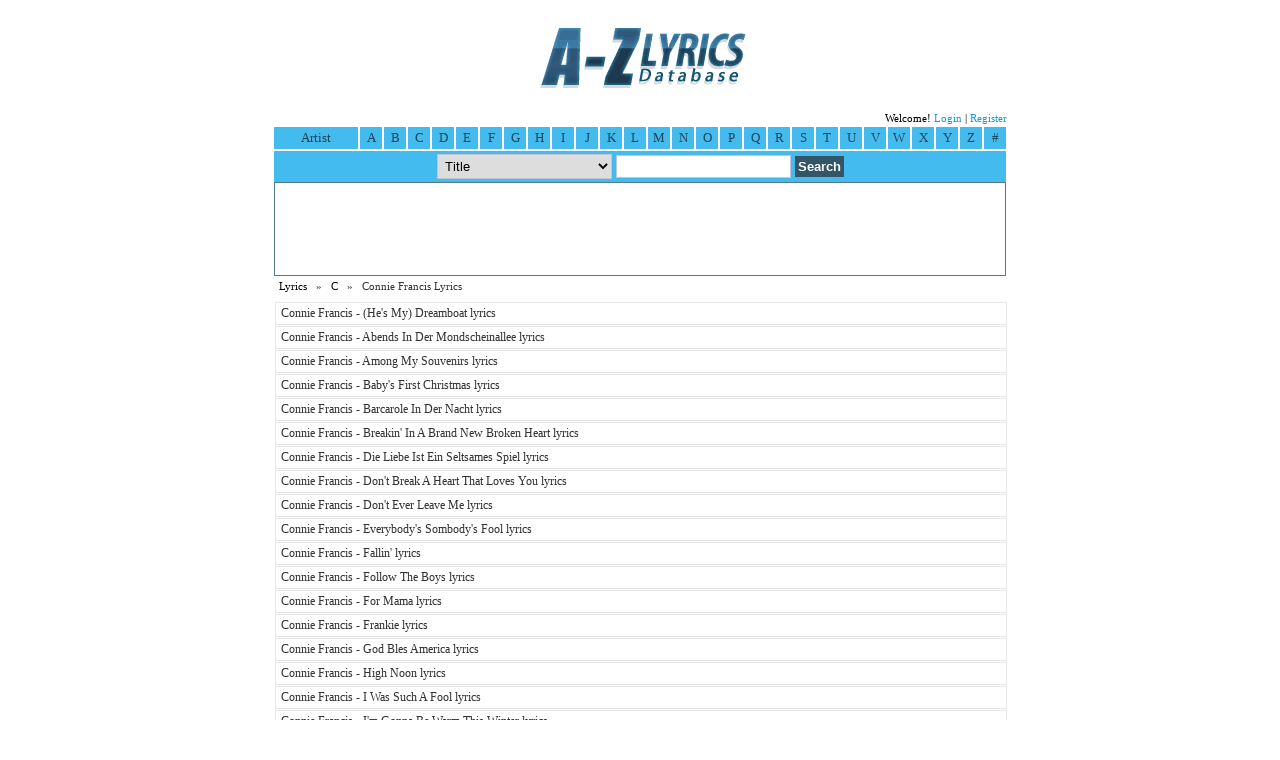

--- FILE ---
content_type: text/html; charset=UTF-8
request_url: https://azlyricdb.com/artist/Connie-Francis-Lyrics-1422
body_size: 3310
content:
<!doctype html public "-//W3C//DTD HTML 4.01 Transitional//EN"><html><head><title>Connie Francis Lyrics</title><meta name="viewport" content="initial-scale=1"><meta name="title" content="Connie Francis Lyrics"><meta name="description" content="Connie Francis lyrics - A collection of 60 Connie Francis lyrics listed alphabetically."><meta name="keywords" content="Connie Francis, Connie Francis lyrics, Connie Francis Song lyrics"><meta http-equiv="Content-Type" content="text/html; charset=utf-8"><link rel="stylesheet" type="text/css" href="/min.css"><script async type="text/javascript" src="/script.js"></script><script async src="http://code.jquery.com/jquery-1.9.1.min.js"></script><script async type="text/javascript" src="/jqr.js"></script><script>
  (function(i,s,o,g,r,a,m){i['GoogleAnalyticsObject']=r;i[r]=i[r]||function(){
  (i[r].q=i[r].q||[]).push(arguments)},i[r].l=1*new Date();a=s.createElement(o),
  m=s.getElementsByTagName(o)[0];a.async=1;a.src=g;m.parentNode.insertBefore(a,m)
  })(window,document,'script','//www.google-analytics.com/analytics.js','ga');

  ga('create', 'UA-5244993-4', 'azlyricdb.com');
  ga('require', 'displayfeatures');
  ga('send', 'pageview');

</script></head><body><center><a href=/><img src=/logo.gif alt="A-Z Lyrics Database"></a><form action=/search method=post><table class=at><tr><td><script async type="text/javascript" src="//s7.addthis.com/js/300/addthis_widget.js#pubid=gs20"></script></td><td style="text-align:right;">Welcome! <a href=/login rel=nofollow>Login</a> | <a href=/register rel=nofollow>Register</a></td></tr></table></form><div id=menu><div id=s1>Artist</div><a href=/browse/a>A</a><a href=/browse/b>B</a><a href=/browse/c>C</a><a href=/browse/d>D</a><a href=/browse/e>E</a><a href=/browse/f>F</a><a href=/browse/g>G</a><a href=/browse/h>H</a><a href=/browse/i>I</a><a href=/browse/j>J</a><a href=/browse/k>K</a><a href=/browse/l>L</a><a href=/browse/m>M</a><a href=/browse/n>N</a><a href=/browse/o>O</a><a href=/browse/p>P</a><a href=/browse/q>Q</a><a href=/browse/r>R</a><a href=/browse/s>S</a><a href=/browse/t>T</a><a href=/browse/u>U</a><a href=/browse/v>V</a><a href=/browse/w>W</a><a href=/browse/x>X</a><a href=/browse/y>Y</a><a href=/browse/z>Z</a><a href=/browse/19 class=last>#</a></div><div id=search><form method=post action=/search><table><tr><td><select class=in-sl name=st>
<option value=1>Title</option>
<option value=2>Artist</option>
</select></td><td><input class=in-tb type=text name=search></td><td><input class=in-st type=submit value=Search></td></tr></table></form></div><div id=bn><style>
.responsive-azlyricdbcom { width: 320px; height: 50px; }
@media(min-width: 480px) { .responsive-azlyricdbcom { width: 468px; height: 60px; } }
@media(min-width: 740px) { .responsive-azlyricdbcom { width: 728px; height: 90px; } }
</style>
<script async src="//pagead2.googlesyndication.com/pagead/js/adsbygoogle.js"></script>
<!-- Responsive azlyricdb.com -->
<ins class="adsbygoogle responsive-azlyricdbcom"
     style="display:inline-block"
     data-ad-client="ca-pub-7797090216988538"
     data-ad-slot="1448654697"></ins>
<script>
my_google_ad_channel = '5773989403';
(adsbygoogle = window.adsbygoogle || []).push({
params: { google_ad_channel: my_google_ad_channel }
});
</script></div><div id=db><a href=/>Lyrics</a> &nbsp; &raquo; &nbsp; <a href=/browse/c>C</a> &nbsp; &raquo; &nbsp; Connie Francis Lyrics</div><div id=dc><div id=dc1><table width=100% id=tb cellspacing=1 cellpadding=0 border=0><tr><td><script>
/* Above Lyrics */
(function() {
	var opts = {
		artist: "Connie Francis",
		song: "",
		genre: "",
		adunit_id: 39382148,
		div_id: "cf_async_" + Math.floor((Math.random() * 999999999)),
		hostname: "srv.tonefuse.com"
	};
	document.write('<div id="'+opts.div_id+'"></div>');var c=function(){cf.showAsyncAd(opts)};if(window.cf)c();else{cf_async=!0;var r=document.createElement("script"),s=document.getElementsByTagName("script")[0];r.async=!0;r.src="//"+opts.hostname+"/showads/showad.js";r.readyState?r.onreadystatechange=function(){if("loaded"==r.readyState||"complete"==r.readyState)r.onreadystatechange=null,c()}:r.onload=c;s.parentNode.insertBefore(r,s)};
})();
</script></td></tr><tr><td><a href="/lyrics/Connie-Francis-Hes-My-Dreamboat-67824">Connie Francis - (He's My) Dreamboat lyrics</a></td></tr><tr><td><a href="/lyrics/Connie-Francis-Abends-In-Der-Mondscheinallee-67810">Connie Francis - Abends In Der Mondscheinallee lyrics</a></td></tr><tr><td><a href="/lyrics/Connie-Francis-Among-My-Souvenirs-67811">Connie Francis - Among My Souvenirs lyrics</a></td></tr><tr><td><a href="/lyrics/Connie-Francis-Babys-First-Christmas-67812">Connie Francis - Baby's First Christmas lyrics</a></td></tr><tr><td><a href="/lyrics/Connie-Francis-Barcarole-In-Der-Nacht-67813">Connie Francis - Barcarole In Der Nacht lyrics</a></td></tr><tr><td><a href="/lyrics/Connie-Francis-Breakin-In-A-Brand-New-Broken-Heart-67814">Connie Francis - Breakin' In A Brand New Broken Heart lyrics</a></td></tr><tr><td><a href="/lyrics/Connie-Francis-Die-Liebe-Ist-Ein-Seltsames-Spiel-67815">Connie Francis - Die Liebe Ist Ein Seltsames Spiel lyrics</a></td></tr><tr><td><a href="/lyrics/Connie-Francis-Dont-Break-A-Heart-That-Loves-You-67816">Connie Francis - Don't Break A Heart That Loves You lyrics</a></td></tr><tr><td><a href="/lyrics/Connie-Francis-Dont-Ever-Leave-Me-67817">Connie Francis - Don't Ever Leave Me lyrics</a></td></tr><tr><td><a href="/lyrics/Connie-Francis-Everybodys-Sombodys-Fool-67818">Connie Francis - Everybody's Sombody's Fool lyrics</a></td></tr><tr><td><a href="/lyrics/Connie-Francis-Fallin-67819">Connie Francis - Fallin' lyrics</a></td></tr><tr><td><a href="/lyrics/Connie-Francis-Follow-The-Boys-67820">Connie Francis - Follow The Boys lyrics</a></td></tr><tr><td><a href="/lyrics/Connie-Francis-For-Mama-67821">Connie Francis - For Mama lyrics</a></td></tr><tr><td><a href="/lyrics/Connie-Francis-Frankie-67822">Connie Francis - Frankie lyrics</a></td></tr><tr><td><a href="/lyrics/Connie-Francis-God-Bles-America-67823">Connie Francis - God Bles America lyrics</a></td></tr><tr><td><a href="/lyrics/Connie-Francis-High-Noon-67825">Connie Francis - High Noon lyrics</a></td></tr><tr><td><a href="/lyrics/Connie-Francis-I-Was-Such-A-Fool-67826">Connie Francis - I Was Such A Fool lyrics</a></td></tr><tr><td><a href="/lyrics/Connie-Francis-Im-Gonna-Be-Warm-This-Winter-67828">Connie Francis - I'm Gonna Be Warm This Winter lyrics</a></td></tr><tr><td><a href="/lyrics/Connie-Francis-Im-Sorry-I-Made-You-Cry-67829">Connie Francis - I'm Sorry I Made You Cry lyrics</a></td></tr><tr><td><a href="/lyrics/Connie-Francis-If-I-Didnt-Care-67827">Connie Francis - If I Didn't Care lyrics</a></td></tr><tr><td><a href="/lyrics/Connie-Francis-Jealous-Of-You-Tango-Della-Gelosia-67830">Connie Francis - Jealous Of You (Tango Della Gelosia) lyrics</a></td></tr><tr><td><a href="/lyrics/Connie-Francis-Lili-Marleen-67831">Connie Francis - Lili Marleen lyrics</a></td></tr><tr><td><a href="/lyrics/Connie-Francis-Lipstick-On-Your-Collar-67832">Connie Francis - Lipstick On Your Collar lyrics</a></td></tr><tr><td><a href="/lyrics/Connie-Francis-Love-Is-A-Many-Splendoured-Thing-67833">Connie Francis - Love Is A Many Splendoured Thing lyrics</a></td></tr><tr><td><a href="/lyrics/Connie-Francis-Malaguena-67834">Connie Francis - Malaguena lyrics</a></td></tr><tr><td><div id=bn><style>
.responsive-azlyricdbcom { width: 320px; height: 50px; }
@media(min-width: 480px) { .responsive-azlyricdbcom { width: 468px; height: 60px; } }
@media(min-width: 740px) { .responsive-azlyricdbcom { width: 728px; height: 90px; } }
</style>
<script async src="//pagead2.googlesyndication.com/pagead/js/adsbygoogle.js"></script>
<!-- Responsive azlyricdb.com -->
<ins class="adsbygoogle responsive-azlyricdbcom"
     style="display:inline-block"
     data-ad-client="ca-pub-7797090216988538"
     data-ad-slot="1448654697"></ins>
<script>
my_google_ad_channel = '5773989403';
(adsbygoogle = window.adsbygoogle || []).push({
params: { google_ad_channel: my_google_ad_channel }
});
</script></div></td></tr><tr><td><a href="/lyrics/Connie-Francis-Mama-67835">Connie Francis - Mama lyrics</a></td></tr><tr><td><a href="/lyrics/Connie-Francis-Many-Tears-Ago-67836">Connie Francis - Many Tears Ago lyrics</a></td></tr><tr><td><a href="/lyrics/Connie-Francis-My-Best-Friend-Barbara-67837">Connie Francis - My Best Friend Barbara lyrics</a></td></tr><tr><td><a href="/lyrics/Connie-Francis-My-Happiness-67838">Connie Francis - My Happiness lyrics</a></td></tr><tr><td><a href="/lyrics/Connie-Francis-My-Heart-Cries-For-You-67839">Connie Francis - My Heart Cries For You lyrics</a></td></tr><tr><td><a href="/lyrics/Connie-Francis-My-Heart-Has-A-Mind-Of-Its-Own-67840">Connie Francis - My Heart Has A Mind Of It's Own lyrics</a></td></tr><tr><td><a href="/lyrics/Connie-Francis-Nino-67841">Connie Francis - Nino lyrics</a></td></tr><tr><td><a href="/lyrics/Connie-Francis-Pretty-Little-Baby-67842">Connie Francis - Pretty Little Baby lyrics</a></td></tr><tr><td><a href="/lyrics/Connie-Francis-Robot-Man-67843">Connie Francis - Robot Man lyrics</a></td></tr><tr><td><a href="/lyrics/Connie-Francis-SchAtilde;para;ner-Fremder-Mann-67844">Connie Francis - Sch&Atilde;&para;ner Fremder Mann lyrics</a></td></tr><tr><td><a href="/lyrics/Connie-Francis-Second-Hand-Love-67845">Connie Francis - Second Hand Love lyrics</a></td></tr><tr><td><a href="/lyrics/Connie-Francis-Somebody-Else-Is-Taking-My-Place-67846">Connie Francis - Somebody Else Is Taking My Place lyrics</a></td></tr><tr><td><a href="/lyrics/Connie-Francis-Someone-Elses-Boy-67847">Connie Francis - Someone Else's Boy lyrics</a></td></tr><tr><td><a href="/lyrics/Connie-Francis-Somewhere-Over-The-Rainbow-420608">Connie Francis - Somewhere Over The Rainbow lyrics</a></td></tr><tr><td><a href="/lyrics/Connie-Francis-Stupid-Cupid-67848">Connie Francis - Stupid Cupid lyrics</a></td></tr><tr><td><a href="/lyrics/Connie-Francis-Summertime-In-Venice-Tempo-Destate-A-Venezia-67849">Connie Francis - Summertime In Venice (Tempo D'estate A Venezia) lyrics</a></td></tr><tr><td><a href="/lyrics/Connie-Francis-Teddy-67850">Connie Francis - Teddy lyrics</a></td></tr><tr><td><a href="/lyrics/Connie-Francis-The-Biggest-Sin-Of-All-67851">Connie Francis - The Biggest Sin Of All lyrics</a></td></tr><tr><td><a href="/lyrics/Connie-Francis-The-Shadow-Of-Your-Smile-67852">Connie Francis - The Shadow Of Your Smile lyrics</a></td></tr><tr><td><a href="/lyrics/Connie-Francis-The-Way-You-Look-Tonight-67853">Connie Francis - The Way You Look Tonight lyrics</a></td></tr><tr><td><a href="/lyrics/Connie-Francis-The-Wedding-Cake-67854">Connie Francis - The Wedding Cake lyrics</a></td></tr><tr><td><a href="/lyrics/Connie-Francis-Tiny-Bubbles-67855">Connie Francis - Tiny Bubbles lyrics</a></td></tr><tr><td><a href="/lyrics/Connie-Francis-Together-67856">Connie Francis - Together lyrics</a></td></tr><tr><td><a href="/lyrics/Connie-Francis-V-a-c-a-t-i-o-n-67857">Connie Francis - V-a-c-a-t-i-o-n lyrics</a></td></tr><tr><td><a href="/lyrics/Connie-Francis-We-Have-Something-More-Than-A-Summer-Love-67858">Connie Francis - We Have Something More (Than A Summer Love) lyrics</a></td></tr><tr><td><div id=bn><style>
.responsive-azlyricdbcom { width: 320px; height: 50px; }
@media(min-width: 480px) { .responsive-azlyricdbcom { width: 468px; height: 60px; } }
@media(min-width: 740px) { .responsive-azlyricdbcom { width: 728px; height: 90px; } }
</style>
<script async src="//pagead2.googlesyndication.com/pagead/js/adsbygoogle.js"></script>
<!-- Responsive azlyricdb.com -->
<ins class="adsbygoogle responsive-azlyricdbcom"
     style="display:inline-block"
     data-ad-client="ca-pub-7797090216988538"
     data-ad-slot="1448654697"></ins>
<script>
my_google_ad_channel = '5773989403';
(adsbygoogle = window.adsbygoogle || []).push({
params: { google_ad_channel: my_google_ad_channel }
});
</script></div></td></tr><tr><td><a href="/lyrics/Connie-Francis-Wenn-Du-Gehst-67859">Connie Francis - Wenn Du Gehst lyrics</a></td></tr><tr><td><a href="/lyrics/Connie-Francis-When-The-Boy-In-Your-Arms-Is-The-Boy-In-Your-Heart-67860">Connie Francis - When The Boy In Your Arms (Is The Boy In Your Heart) lyrics</a></td></tr><tr><td><a href="/lyrics/Connie-Francis-When-The-Boys-Meet-The-Girls-67861">Connie Francis - When The Boys Meet The Girls lyrics</a></td></tr><tr><td><a href="/lyrics/Connie-Francis-Where-The-Boys-Are-67862">Connie Francis - Where The Boys Are lyrics</a></td></tr><tr><td><a href="/lyrics/Connie-Francis-White-Cliffs-Of-Dover-67863">Connie Francis - White Cliffs Of Dover lyrics</a></td></tr><tr><td><a href="/lyrics/Connie-Francis-Whos-Sorry-Now-67864">Connie Francis - Who's Sorry Now lyrics</a></td></tr><tr><td><a href="/lyrics/Connie-Francis-You-Made-Me-Love-You-1959-67865">Connie Francis - You Made Me Love You (1959) lyrics</a></td></tr><tr><td><a href="/lyrics/Connie-Francis-Youre-Gonna-Miss-Me-67868">Connie Francis - You're Gonna Miss Me lyrics</a></td></tr><tr><td><a href="/lyrics/Connie-Francis-Your-Cheatin-Heart-67866">Connie Francis - Your Cheatin Heart lyrics</a></td></tr><tr><td><a href="/lyrics/Connie-Francis-Your-Other-Love-67867">Connie Francis - Your Other Love lyrics</a></td></tr><tr><td><script>
/* Below Lyrics */
(function() {
	var opts = {
		artist: "Connie Francis",
		song: "",
		genre: "",
		adunit_id: 39382149,
		div_id: "cf_async_" + Math.floor((Math.random() * 999999999)),
		hostname: "srv.tonefuse.com"
	};
	document.write('<div id="'+opts.div_id+'"></div>');var c=function(){cf.showAsyncAd(opts)};if(window.cf)c();else{cf_async=!0;var r=document.createElement("script"),s=document.getElementsByTagName("script")[0];r.async=!0;r.src="//"+opts.hostname+"/showads/showad.js";r.readyState?r.onreadystatechange=function(){if("loaded"==r.readyState||"complete"==r.readyState)r.onreadystatechange=null,c()}:r.onload=c;s.parentNode.insertBefore(r,s)};
})();
</script></td></tr></table></div></div><div id=cl></div><div id=df>All Connie Francis lyrics are property of their respective authors, artists and labels and are strictly for non-commercial use only.<br>Copyright &copy; 2009-2026 Azlyricdb.com. All Rights Reserved | <a href="/privacy">Privacy policy</a> | <a href="http://azlyricdb.blogspot.com">Blog</a><br>You are now viewing <strong>Connie Francis lyrics</strong></div></center><!-- Quantcast Tag -->
<script type="text/javascript">
var _qevents = _qevents || [];

(function() {
var elem = document.createElement('script');
elem.src = (document.location.protocol == "https:" ? "https://secure" : "http://edge") + ".quantserve.com/quant.js";
elem.async = true;
elem.type = "text/javascript";
var scpt = document.getElementsByTagName('script')[0];
scpt.parentNode.insertBefore(elem, scpt);
})();

_qevents.push({
qacct:"p-2bDgMn3DYQooI"
});
</script>

<noscript>
<div style="display:none;">
<img src="//pixel.quantserve.com/pixel/p-2bDgMn3DYQooI.gif" border="0" height="1" width="1" alt="Quantcast"/>
</div>
</noscript>
<!-- End Quantcast tag --></body></html>

--- FILE ---
content_type: text/html; charset=utf-8
request_url: https://www.google.com/recaptcha/api2/aframe
body_size: 270
content:
<!DOCTYPE HTML><html><head><meta http-equiv="content-type" content="text/html; charset=UTF-8"></head><body><script nonce="ZT-iRQvBL9VMwOSPECH6yQ">/** Anti-fraud and anti-abuse applications only. See google.com/recaptcha */ try{var clients={'sodar':'https://pagead2.googlesyndication.com/pagead/sodar?'};window.addEventListener("message",function(a){try{if(a.source===window.parent){var b=JSON.parse(a.data);var c=clients[b['id']];if(c){var d=document.createElement('img');d.src=c+b['params']+'&rc='+(localStorage.getItem("rc::a")?sessionStorage.getItem("rc::b"):"");window.document.body.appendChild(d);sessionStorage.setItem("rc::e",parseInt(sessionStorage.getItem("rc::e")||0)+1);localStorage.setItem("rc::h",'1768850245248');}}}catch(b){}});window.parent.postMessage("_grecaptcha_ready", "*");}catch(b){}</script></body></html>